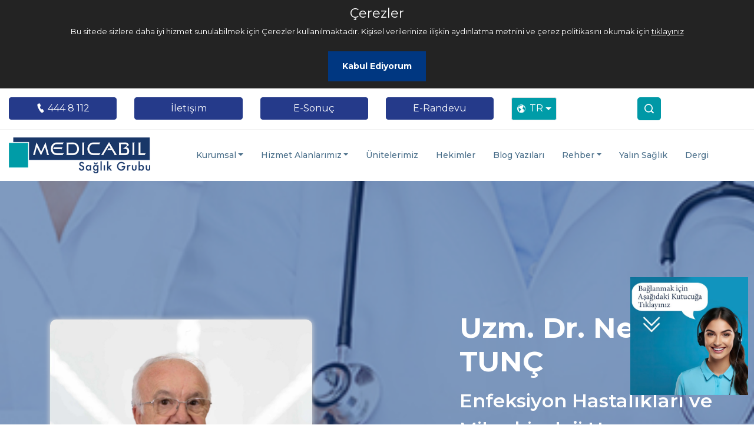

--- FILE ---
content_type: text/html; charset=UTF-8
request_url: https://www.medicabil.com/tr/hekim/uzm-dr-necmi-tunc-tr
body_size: 7891
content:
<!DOCTYPE html>
<html lang="tr">
<head>
    <meta charset="UTF-8"/>
    <meta name="viewport" content="width=device-width, initial-scale=1.0"/>
    <!-- Scripts -->
    <script src="//ajax.googleapis.com/ajax/libs/jquery/1.11.0/jquery.min.js"></script>
    <script src="/js/medicabil.js" defer></script>
    <!-- Styles -->
    <link href="/css/medicabil.css" rel="stylesheet"/>
    <link href="/css/onlinechatbox.css" rel="stylesheet"/>
    <link href="/css/iframe.css" rel="stylesheet"/>
    <link href="/css/cookie.css" rel="stylesheet"/>
    <link href="https://cdnjs.cloudflare.com/ajax/libs/font-awesome/6.7.1/css/all.min.css" rel="stylesheet">

    <script src="/js/iziToast.js"></script>
    <link rel="apple-touch-icon" href="/apple-icon.png"/>
        <title>
        Uzm. Dr. Necmi TUNÇ Bursa Özel Medicabil Hastanesi | 444 8 112    </title>
    <meta name="description" content="Enfeksiyon Hastalıkları ve Mikrobiyoloji Uzmanı Dr. Necmi TUNÇ, Bursa Özel Medicabil Yıldırım Hastanesi’nde hasta kabul etmektedir. Muayene randevusu bu sayfadan alınabilmektedir."/>
    <link rel="icon" type="image/png" href="/images/favicon.png"/>
    <link href="/css/flag-icon.min.css" rel="stylesheet" type="text/css"/>
    <link href="/css/iziToast.min.css" rel="stylesheet" type="text/css"/>
    <script src="https://cdn.jsdelivr.net/npm/popper.js@1.16.1/dist/umd/popper.min.js"
            integrity="sha384-9/reFTGAW83EW2RDu2S0VKaIzap3H66lZH81PoYlFhbGU+6BZp6G7niu735Sk7lN"
            crossorigin="anonymous"></script>

    <meta name="csrf-token" content="aA4WK2B1lTQzh9LZ97OUOEQC6KBhAHdvtMpIcEOD"/>
            <script async
            src="https://www.googletagmanager.com/gtag/js?id=UA-97870502-1"></script>
    <script>
        window.dataLayer = window.dataLayer || [];

        function gtag() {
            dataLayer.push(arguments);
        }

        gtag('js', new Date());
        gtag('config', "UA-97870502-1");
    </script>
            <script>(function (w, d, s, l, i) {
            w[l] = w[l] || [];
            w[l].push({
                'gtm.start':
                    new Date().getTime(), event: 'gtm.js'
            });
            var f = d.getElementsByTagName(s)[0],
                j = d.createElement(s), dl = l != 'dataLayer' ? '&l=' + l : '';
            j.async = true;
            j.src =
                'https://www.googletagmanager.com/gtm.js?id=' + i + dl;
            f.parentNode.insertBefore(j, f);
        })(window, document, 'script', 'dataLayer', "GTM-TG48TZD");
    </script>
    <!-- End Google Tag Manager -->
            <style>
        .doctor-details-biography ul li {
            display: list-item !important;
            list-style-type: circle !important;
            margin-left: 15px;
        }
    </style>
    <script type="application/ld+json">
        {
          "@context": "https://schema.org",
          "@type": "Physician",
          "@id": "Physician",
          "name": "Uzm. Dr. Necmi TUNÇ",
          "address": "Mudanya Yolu Fethiye Mh. Küre Sk.No 1 Nilüfer Bursa",
          "areaServed": [
            "Bursa",
            "Nilüfer",
            "Yıldırım"
          ],
          "description": "Enfeksiyon Hastalıkları ve Mikrobiyoloji Uzmanı Dr. Necmi TUNÇ, Bursa Özel Medicabil Yıldırım Hastanesi’nde hasta kabul etmektedir. Muayene randevusu bu sayfadan alınabilmektedir.",
          "image": "https://www.medicabil.com/assets/images/uzm-dr-necmi-tuncjpeg_1737981623.jpg",
          "keywords": [
        
            "Uzm. Dr. Necmi TUNÇ", "Enfeksiyon Hastalıkları ve Mikrobiyoloji Uzmanı"

                ],
        "maps": "https://www.google.com/maps?ll=40.233493,28.978983&z=16&t=m&hl=tr-TR&gl=TR&mapclient=embed&cid=13913045520976052177"
      }
    </script>

    <link rel="alternate" type="application/rss+xml" href="https://www.medicabil.com/tr/rss.xml" title="My News Feed">
</head>
<body>
<div id="app">
    <div id="cookie-section"></div>
    <div class="d-md-none position-relative w-100" style="height: 191px;">
    <div class="position-absolute top-0 end-0" style="right: -1px;">
        <div class="dropdown">
            <button class="btn text-white border btn-sm dropdown-toggle d-flex align-items-center justify-content-center fw-bold"
                    style="background-color: #0098a6; border-top-left-radius: 20px; border-bottom-left-radius: 20px; padding: 0.25rem 0.5rem; font-size: 0.9rem;"
                    id="languageDropdown" data-bs-toggle="dropdown" aria-expanded="false">
                <i class="icofont-world me-1"></i> TR
            </button>
            <ul class="dropdown-menu dropdown-menu-end" aria-labelledby="languageDropdown"
                style="min-width: 4rem; text-align: center;">
                                                                                            <li>
                        <a class="language_style d-block" title="EN" href="/en">
                            <span class="flag-icon flag-icon-en"></span>
                        </a>
                    </li>
                                                                            <li>
                        <a class="language_style d-block" title="RU" href="/ru">
                            <span class="flag-icon flag-icon-ru"></span>
                        </a>
                    </li>
                                                                            <li>
                        <a class="language_style d-block" title="AR" href="/ar">
                            <span class="flag-icon flag-icon-ar"></span>
                        </a>
                    </li>
                                                                            <li>
                        <a class="language_style d-block" title="AL" href="/al">
                            <span class="flag-icon flag-icon-al"></span>
                        </a>
                    </li>
                                                </ul>
        </div>
    </div>
    <!-- Centered Logo -->
    <div class="d-flex justify-content-center align-items-center" style="height: 40%;">
        <img src="/assets/images/sagglik-grubu-logoo_1729855921.png"
             alt="Medicabil logo" class="img-fluid"
             style="max-height: 60px;">

    </div>
    <!-- Thinner Buttons Below Logo with Spacing -->
    <div class="d-flex justify-content-center gap-2 mb-4 mt-3">
        <a href="https://online.medicabil.com/yeni-randevu" class="btn btn-sm px-3 text-white fw-bold"
           style="background-color: #062f6d; width:48%;margin-right: 6px;  border-radius: 10px; font-size: large; padding: 0;">E-Randevu</a>
        <a href="https://online.medicabil.com/tetkiklerim" class="btn btn-sm px-3 text-white fw-bold"
           style="background-color: #062f6d; width: 48%; border-radius: 10px; font-size: large; padding: 0;">E-Sonuç</a>
    </div>
   <div class="d-flex">

       <!-- Centered Text Below Buttons -->
       <div class="text-center mt-2" style="margin:auto;padding: 5px;background-color: #062f6d;width:50%;color:white;border-radius:5px">
           <i class="icofont-phone" style="text-align:left;margin-right: 10px; font-size: 1.2em;"></i>
           <a style="font-size: 1.1em;color: white; text-decoration: none;" href="tel:4448112">
               444 8 112
           </a>
       </div>
       <div class="nav-srh-mobile end-0">
           <div class="search-toggle">
               <button style="background-color:rgb(0, 152, 166);color: white;" class="search-icon icon-search"><i
                           class="icofont-search-1"></i>
               </button>
               <button class="search-icon icon-close"><i class="icofont-close"></i>
               </button>
           </div>
           <div class="search-area">
               <form action="/tr/search/"
                     method="GET" role="search">
                   <input type="text" class="src-input" id="search-terms" name="q"
                          placeholder="Ara ..."/>
                   <button type="submit" class="search-icon"><i
                               class="icofont-search-1"></i></button>
               </form>
           </div>
       </div>
   </div>

</div>    <div class="header-top">
        <div class="container" style="max-width: 1300px;">
            <div class="row justify-content-center">
                <div class="col-sm-12 col-lg-12 d-none d-sm-block">
                    <div class="header-top-item">
                        <div class="header-top-left">
                            <div class="row row-cols-2 row-cols-md-3 row-cols-lg-6 g-3 justify-content-center">
                                <div class="col text-center">
                                    <a style="border-color: rgb(37, 58, 138);font-size: 16px"
                                       class="btn btn-primary header_top_btn_blue w-100"
                                       href="tel:4448112">
                                        <i class="icofont-ui-call"></i>
                                        444 8 112
                                    </a>
                                </div>
                                <div class="col text-center">
                                    <a href="/tr/iletisim"
                                       target="_blank" style="border-color: rgb(37, 58, 138)"
                                       class="btn btn-outline-primary header_top_btn_blue w-100">
                                        İletişim
                                    </a>
                                </div>
                                <div class="col text-center">
                                    <a href="https://online.medicabil.com/tetkiklerim"
                                       target="_blank" style="border-color: rgb(37, 58, 138);
                                       "
                                       class="btn btn-outline-primary header_top_btn_blue w-100">
                                        E-Sonuç
                                    </a>
                                </div>
                                <div class="col text-center">
                                    <a href="https://online.medicabil.com/yeni-randevu"
                                       target="_blank" style="border-color: rgb(37, 58, 138);
                                         "

                                       
                                       class="btn btn-outline-primary header_top_btn_blue w-100">
                                        E-Randevu
                                    </a>
                                </div>
                                <div class="col text-center">
                                    <div class="d-none d-lg-block">
    <div class="position-absolute top-0 end-0" style="top: 0">
        <div class="dropdown">
            <button class="btn text-white border btn-sm dropdown-toggle d-flex align-items-center justify-content-center fw-bold"
                    style="background-color: #009ca8; padding: 0.4rem 0.5rem; font-size: 1rem;"
                    id="languageDropdown" data-bs-toggle="dropdown" aria-expanded="false">
                <i class="icofont-world me-1" style="font-size: 16px;margin-right: 6px"></i> TR

            </button>
            <ul class="dropdown-menu dropdown-menu-end" aria-labelledby="languageDropdown"
                style="min-width: 4rem; z-index: 9999; text-align: center;">
                                                                                                <li>
                            <a class="language_style d-block" title="EN"   href="/en">
                                <span class="flag-icon flag-icon-en"></span>
                            </a>
                        </li>
                                                                                <li>
                            <a class="language_style d-block" title="RU"   href="/ru">
                                <span class="flag-icon flag-icon-ru"></span>
                            </a>
                        </li>
                                                                                <li>
                            <a class="language_style d-block" title="AR"   href="/ar">
                                <span class="flag-icon flag-icon-ar"></span>
                            </a>
                        </li>
                                                                                <li>
                            <a class="language_style d-block" title="AL"   href="/al">
                                <span class="flag-icon flag-icon-al"></span>
                            </a>
                        </li>
                                                </ul>
        </div>
    </div>
</div>                                </div>
                                <div class="col ">
                                    <div class="nav-srh" style="margin-top: 0 !important;color: white">
                                        <div class="search-toggle ">
                                            <button style="margin-top: auto;width: 40px;height: 39px; line-height: 35px;
  border-radius: 5px;" class="search-icon icon-search"><i
                                                        class="icofont-search-1"></i>
                                            </button>
                                            <button style="margin-top: 0 !important;" class="search-icon icon-close"><i
                                                        class="icofont-close"></i></button>
                                        </div>
                                        <div class="search-area">
                                            <form action="/tr/search/"
                                                  method="GET" role="search">
                                                <input type="text" class="src-input" id="search-terms" name="q"
                                                       placeholder="Ara ..."/>
                                                <button style="color: white !important;" type="submit"
                                                        class="search-icon">
                                                    <i style="color: white !important;" class="icofont-search-1"></i>
                                                </button>
                                            </form>
                                        </div>
                                    </div>
                                </div>
                            </div>
                        </div>
                    </div>
                </div>
            </div>
        </div>
    </div>
    <div class="navbar-area sticky-top">

        <div class="mobile-nav">
            <a class="logo " href="https://www.medicabil.com/tr"
               title="Bursa Özel Medicabil Hastanesi | 444 8 112">

            </a>
        </div>
        <div class="main-nav">
            <div class="container" style="max-width: 1300px;">
                <nav class="navbar navbar-expand-md navbar-light">
                    <a class="navbar-brand" href="https://www.medicabil.com/tr">
                        <img src="/assets/images/sagglik-grubu-logoo_1729855921.png"
                             alt="Bursa Özel Medicabil Hastanesi | 444 8 112"/>
                    </a>
                    <div class="collapse navbar-collapse mean-menu" id="navbarSupportedContent">
                        <ul class="navbar-nav">
                            <li class="nav-item"><a href="#" class="nav-link dropdown-toggle">Kurumsal</a><ul class="dropdown-menu"><li class="nav-item"><a href="/tr/sayfa/medicabil-hakkinda-tr" class="nav-link">Medicabil Hakkında</a></li><li class="nav-item"><a href="/sayfa/degerlerimiz-tr" class="nav-link">Değerlerimiz</a></li><li class="nav-item"><a href="/sayfa/yonetim-kadromuz-tr" class="nav-link">Yönetim Kadromuz</a></li><li class="nav-item"><a href="/sayfa/misyon-vizyon-kalite-politikamiz-tr" class="nav-link">Misyon & Vizyon & Kalite</a></li><li class="nav-item"><a href="/sayfa/sosyal-sorumluluk-tr" class="nav-link">Sosyal Sorumluluk</a></li><li class="nav-item"><a href="/tr/sayfa/kalite-verilerimiz-tr" class="nav-link">Kalite Verilerimiz</a></li><li class="nav-item"><a href="/sayfa/kvkk" class="nav-link">KVKK</a></li><li class="nav-item"><a href="/sayfa/taahutname-tr" class="nav-link">Taahhütname</a></li><li class="nav-item"><a href="/tr/sayfa/anlasmali-kurumlar" class="nav-link">Anlaşmalı Kurumlarımız</a></li><li class="nav-item"><a href="/tr/sayfa/ozel-saglik-sigortalari-tr" class="nav-link">Özel Sağlık Sigortaları</a></li><li class="nav-item"><a href="/sayfa/insan-kaynaklari-tr" class="nav-link">İnsan Kaynakları</a></li><li class="nav-item"><a href="/tr/sayfa/tez-basvurulari-tr" class="nav-link">Tez Başvurusu</a></li><li class="nav-item"><a href="/tr/sayfa/hasta-ve-yakinlarinin-haklari-tr" class="nav-link">Hasta Hakları</a></li><li class="nav-item"><a href="/tr/sayfa/ziyaret-saatleri-ve-kurallari-tr" class="nav-link">Ziyaret Saatleri</a></li></ul></li><li class="nav-item"><a href="/hizmetler" class="nav-link dropdown-toggle">Hizmet Alanlarımız</a><ul class="dropdown-menu"><li class="nav-item"><a href="https://www.medicabil.com/tr/hizmetler" class="nav-link">Tüm Hizmet Alanları</a></li><li class="nav-item"><a href="https://www.medicabil.com/tr/hizmet-alani/acil-servis-tr" class="nav-link">Acil Servis</a></li><li class="nav-item"><a href="https://www.medicabil.com/tr/hizmet-alani/agiz-ve-dis-sagligi-tr" class="nav-link">Ağız ve Diş Sağlığı</a></li><li class="nav-item"><a href="https://www.medicabil.com/tr/hizmet-alani/anesteziyoloji-ve-reanimasyon-tr" class="nav-link">Anesteziyoloji ve Reanimasyon</a></li><li class="nav-item"><a href="https://www.medicabil.com/tr/hizmet-alani/beslenme-ve-diyetetik-tr" class="nav-link">Beslenme ve Diyetetik</a></li><li class="nav-item"><a href="/tr/hizmet-alani/beyin-ve-sinir-cerrahisi" class="nav-link">Beyin ve Sinir Cerrahisi</a></li><li class="nav-item"><a href="https://www.medicabil.com/tr/hizmet-alani/cocuk-cerrahisi" class="nav-link">Çocuk Cerrahisi</a></li><li class="nav-item"><a href="https://www.medicabil.com/tr/hizmet-alani/cocuk-sagligi-ve-hastaliklari-tr" class="nav-link">Çocuk Sağlığı ve Hastalıkları</a></li><li class="nav-item"><a href="/tr/hizmet-alani/dahiliye-ic-hastaliklari-tr" class="nav-link">Dahiliye</a></li><li class="nav-item"><a href="https://www.medicabil.com/tr/hizmet-alani/dermatoloji-cildiye-tr" class="nav-link">Dermatoloji (Cildiye)</a></li><li class="nav-item"><a href="https://www.medicabil.com/tr/hizmet-alani/enfeksiyon-hastaliklari-tr" class="nav-link">Enfeksiyon Hastalıkları</a></li><li class="nav-item"><a href="https://www.medicabil.com/tr/hizmet-alani/fizik-tedavi-ve-rehabilitasyon-tr" class="nav-link">Fizik Tedavi</a></li><li class="nav-item"><a href="/tr/hizmet-alani/genel-cerrahi-tr" class="nav-link">Genel Cerrahi</a></li><li class="nav-item"><a href="https://www.medicabil.com/tr/hizmet-alani/gogus-hastaliklari-tr" class="nav-link">Göğüs Hastalıkları</a></li><li class="nav-item"><a href="https://www.medicabil.com/tr/hizmet-alani/goz-hastaliklari-tr" class="nav-link">Göz Hastalıkları</a></li><li class="nav-item"><a href="https://www.medicabil.com/tr/hizmet-alani/kalp-ve-damar-cerrahisi" class="nav-link">Kalp ve Damar Cerrahisi</a></li><li class="nav-item"><a href="https://www.medicabil.com/tr/hizmet-alani/kadin-hastaliklari-ve-dogum-tr" class="nav-link">Kadın Hastalıkları ve Doğum</a></li><li class="nav-item"><a href="https://www.medicabil.com/tr/hizmet-alani/kardiyoloji-tr" class="nav-link">Kardiyoloji</a></li><li class="nav-item"><a href="https://www.medicabil.com/tr/hizmet-alani/klinik-psikoloji-tr" class="nav-link">Klinik Psikoloji</a></li><li class="nav-item"><a href="/tr/hizmet-alani/kulak-burun-bogaz-hastaliklari-tr" class="nav-link">Kulak Burun Boğaz Hastalıkları</a></li><li class="nav-item"><a href="/tr/hizmet-alani/noroloji-beyin-ve-sinir-hastaliklari-tr" class="nav-link">Nöroloji (Beyin ve Sinir Hastalıkları)</a></li><li class="nav-item"><a href="/tr/hizmet-alani/ortopedi-ve-travmatoloji-tr" class="nav-link">Ortopedi ve Travmatoloji</a></li><li class="nav-item"><a href="https://www.medicabil.com/tr/hizmet-alani/psikiyatri-tr" class="nav-link">Psikiyatri</a></li><li class="nav-item"><a href="https://www.medicabil.com/tr/hizmet-alani/radyoloji-tr" class="nav-link">Radyoloji</a></li><li class="nav-item"><a href="/tr/hizmet-alani/sac-ekimi-merkezi-tr" class="nav-link">Saç Ekimi Merkezi</a></li><li class="nav-item"><a href="/tr/hizmet-alani/uroloji-tr" class="nav-link">Üroloji</a></li></ul></li><li class="nav-item"><a href="/uniteler" class="nav-link">Ünitelerimiz</a></li><li class="nav-item"><a href="/hekimler" class="nav-link">Hekimler</a></li><li class="nav-item"><a href="/tr/blog-yazilari" class="nav-link">Blog Yazıları</a></li><li class="nav-item"><a href="#" class="nav-link dropdown-toggle">Rehber</a><ul class="dropdown-menu"><li class="nav-item"><a href="/tr/haberler" class="nav-link">Haberler</a></li><li class="nav-item"><a href="/tr/vloglar" class="nav-link">Vlog</a></li><li class="nav-item"><a href="/tr/sayfa/medicabil-hastanesi-labaratuvar-test-rehberi" class="nav-link">Labaratuvar Test Rehberi</a></li><li class="nav-item"><a href="/tr/sayfa/tahlil-sonucumu-nasil-ogrenebilirim" class="nav-link">Tahlil Sonucumu Nasıl Öğrenebilirim?</a></li></ul></li><li class="nav-item"><a href="https://www.yalinsaglikenstitusu.com/" class="nav-link">Yalın Sağlık</a></li><li class="nav-item"><a href="/tr/dergi" class="nav-link">Dergi</a></li>
                        </ul>

                    </div>
                </nav>
            </div>
        </div>
    </div>
    <section>
        <main>
                <section class="doctors-area ">
        <div class="page-title-area page-title-three"
             style="background-image: url('/assets/images/background/doctor.jpg')">
            <div class="d-table">
                <div class="d-table-cell">
                    <div class="page-title-item-two">
                        <h1>Uzm. Dr. Necmi TUNÇ</h1>
                        <div> Enfeksiyon Hastalıkları ve Mikrobiyoloji Uzmanı</div>
                        
                    </div>
                </div>
            </div>
        </div>
        <div class="container">
            <div class="row">
                <div class="col-lg-5">
                    <div class="doctor-details-item doctor-details-left">
                                                    <img src="/assets/images/uzm-dr-necmi-tuncjpeg_1737981623.jpg"
                                 alt="Uzm. Dr. Necmi TUNÇ"/>
                                                <div>
                            <a href="https://online.medicabil.com/yeni-randevu/1044"
                               class="btn doktor-randevu-btn" target="_blank">Randevu Al</a>
                        </div>
                    </div>
                </div>
                <div class="col-lg-6">
                    <div class="doctor-details-item">
                        <div class="doctor-details-right">
                            <div class="doctor-details-biography">
                                                                    <p><strong>Enfeksiyon Hastalıkları ve Mikrobiyoloji Uzmanı Uzm. Dr. Necmi TUN&Ccedil;, Medicabil Sağlık Grubu Nil&uuml;fer Hastanesi'nde hasta kabul etmektedir. Muayene randevusu bu sayfadan alınabilmektedir.</strong></p>
<h2 style="margin-top: 1em; margin-bottom: 1em;"><strong>Eğitimi</strong></h2>
<ul>
<li>İstanbul &Ccedil;apa Tıp Fak&uuml;ltesi - 1980</li>
<li>Uludağ &Uuml;niversitesi Tıp Fak&uuml;ltesi - 1989</li>
</ul>
<h2 style="margin-top: 1em; margin-bottom: 1em;"><strong>Yabancı Dil&nbsp;</strong></h2>
<ul>
<li>İngilizce&nbsp;</li>
</ul>
<h2 style="margin-top: 1em; margin-bottom: 1em;"><strong>Seminerler ve Sertifikalar</strong></h2>
<ul>
<li>İş yeri hekimliği sertifikası - 1990</li>
<li>İş yeri hekimliği tamamlama kursu - 1996</li>
<li>İş yeri hekimliği tamamlama kursu - 1998</li>
<li>2. Ulusal kan merkezi ve transf&uuml;zyon kursu - 1998</li>
<li>Hastane enfeksiyonları enfeksiyon kontrol hekimliği sertifikasyon programı&nbsp;- 2012</li>
</ul>
                                                            </div>
                        </div>
                    </div>
                </div>
            </div>
        </div>
    </section>
    <br/>
    <div class="container">
                    <div class="row">
                                                        <div class="col-sm-6 col-lg-4 wow fadeInUp" data-wow-delay=".3s"
     style="visibility: visible; animation-delay: 0.3s; animation-name: fadeInUp;">
    <div class="blog-item">
        <div class="blog-top">

            <a href="/tr/yazi/covid-19-varyantlari-pirola-ve-eris-belirtileri-nelerdir">
                                    <img src="/assets/images/whatsapp-gorsel-2023-09-02-saat-102137-min-min_1693651986.jpg" alt="Covid-19 Varyantları Pirola ve Eris Belirtileri Nelerdir?">
                            </a>
        </div>
        <div class="blog-bottom">
            <div>
                <a href="/tr/yazi/covid-19-varyantlari-pirola-ve-eris-belirtileri-nelerdir">  Covid-19 Varyantları Pirola ve Eris Belirtileri Nelerdir?  </a>
            </div>
            <ul>
                <li>
                    <a href="/tr/yazi/covid-19-varyantlari-pirola-ve-eris-belirtileri-nelerdir">
                        Devamını Okuyun
                        <i class="icofont-long-arrow-right"></i>
                    </a>
                </li>
                <li>
                    <i class="icofont-calendar"></i>
                    02 Eylül 2023</li>
            </ul>
        </div>
    </div>
</div>

                                                        <div class="col-sm-6 col-lg-4 wow fadeInUp" data-wow-delay=".3s"
     style="visibility: visible; animation-delay: 0.3s; animation-name: fadeInUp;">
    <div class="blog-item">
        <div class="blog-top">

            <a href="/tr/yazi/el-hijyeni-politikamiz">
                                    <img src="/assets/images/el-hijyenijpeg_1725972080.jpg" alt="El Hijyeni Politikamız">
                            </a>
        </div>
        <div class="blog-bottom">
            <div>
                <a href="/tr/yazi/el-hijyeni-politikamiz">  El Hijyeni Politikamız  </a>
            </div>
            <ul>
                <li>
                    <a href="/tr/yazi/el-hijyeni-politikamiz">
                        Devamını Okuyun
                        <i class="icofont-long-arrow-right"></i>
                    </a>
                </li>
                <li>
                    <i class="icofont-calendar"></i>
                    10 Eylül 2024</li>
            </ul>
        </div>
    </div>
</div>

                            </div>
            </div>
    <div class="container">
                    <div class="row">
                                                        <div class="col-sm-6 col-lg-4 wow fadeInUp" data-wow-delay=".3s"
     style="visibility: visible; animation-delay: 0.3s; animation-name: fadeInUp;">
    <div class="blog-item">
        <div class="blog-top">

            <a href="/tr/vlog/covid-19-varyantlari-ve-asilari-tr">
                                    <img src="/assets/images/vlog_tr.png" alt="Covid-19 Varyantları ve Aşıları">
                            </a>
        </div>
        <div class="blog-bottom">
            <div>
                <a href="/tr/vlog/covid-19-varyantlari-ve-asilari-tr">  Covid-19 Varyantları ve Aşıları  </a>
            </div>
            <ul>
                <li>
                    <a href="/tr/vlog/covid-19-varyantlari-ve-asilari-tr">
                        Videoyu İzle
                        <i class="icofont-long-arrow-right"></i>
                    </a>
                </li>
                <li>
                    <i class="icofont-calendar"></i>
                    27 Ocak 2014</li>
            </ul>
        </div>
    </div>
</div>

                                                        <div class="col-sm-6 col-lg-4 wow fadeInUp" data-wow-delay=".3s"
     style="visibility: visible; animation-delay: 0.3s; animation-name: fadeInUp;">
    <div class="blog-item">
        <div class="blog-top">

            <a href="/tr/vlog/streptokok-a-nedir">
                                    <img src="/assets/images/vlog_tr.png" alt="Streptokok A Nedir?">
                            </a>
        </div>
        <div class="blog-bottom">
            <div>
                <a href="/tr/vlog/streptokok-a-nedir">  Streptokok A Nedir?  </a>
            </div>
            <ul>
                <li>
                    <a href="/tr/vlog/streptokok-a-nedir">
                        Videoyu İzle
                        <i class="icofont-long-arrow-right"></i>
                    </a>
                </li>
                <li>
                    <i class="icofont-calendar"></i>
                    05 Mart 2024</li>
            </ul>
        </div>
    </div>
</div>

                            </div>
            </div>
        </main>
    </section>
        <footer class="footer-two pb-70">
        <div class="container">
            <div class="row">
                <div class="col-sm-6 col-lg-4">
                    <div class="footer-item">
                        <div class="footer-contact">
                            <div class="make_it_title">Hasta ve Ziyaretçiler</div>
                            <ul>
                                                                    <li>
                                        <a href="https://hastane.medisoftweb.com/saglik/medicabil-hastanesi">Online İşlemler</a>
                                    </li>
                                                                    <li>
                                        <a href="/sayfa/medicabil-hakkinda-tr">Medicabil Hakkında</a>
                                    </li>
                                                                    <li>
                                        <a href="/tr/sayfa/misyon-vizyon-kalite-politikamiz-tr">Misyon &amp; Vizyon &amp; Kalite Politikamız</a>
                                    </li>
                                                                    <li>
                                        <a href="/tr/sayfa/degerlerimiz-tr">Değerlerimiz</a>
                                    </li>
                                                                    <li>
                                        <a href="/tr/sayfa/yonetim-kadromuz-tr">Yönetim Kadromuz</a>
                                    </li>
                                                                    <li>
                                        <a href="/tr/sayfa/kariyer ">İş Başvurusu</a>
                                    </li>
                                                                    <li>
                                        <a href="/tr/sayfa/sosyal-sorumluluk-tr">Sosyal Sorumluluk</a>
                                    </li>
                                                                    <li>
                                        <a href="/tr/sayfa/kalite-verilerimiz-tr">Kalite Verilerimiz</a>
                                    </li>
                                                                    <li>
                                        <a href="/tr/sayfa/kvkk">Kişisel Verilerin Korunma Kanunu</a>
                                    </li>
                                                                    <li>
                                        <a href="/tr/sayfa/taahutname-tr">Taahhütname</a>
                                    </li>
                                                                    <li>
                                        <a href="/tr/sayfa/anlasmali-kurumlar">Anlaşmalı Kurumlarımız</a>
                                    </li>
                                                                    <li>
                                        <a href="/tr/sayfa/ozel-saglik-sigortalari-tr">Özel Sağlık Sigortaları</a>
                                    </li>
                                                                    <li>
                                        <a href="/tr/sayfa/hasta-ve-yakinlarinin-haklari-tr">Hasta Hakları</a>
                                    </li>
                                                                    <li>
                                        <a href="/tr/sayfa/ziyaret-saatleri-ve-kurallari-tr">Ziyaret Saatleri</a>
                                    </li>
                                                            </ul>
                        </div>
                    </div>
                </div>
                <div class="col-sm-6 col-lg-4">
                    <div class="footer-item">
                        <div class="footer-quick">
                            <div>Kuruluşlarımız</div>
                            <ul>

                                                                    <li>
                                        <a href="/tr/hastane/ozel-medicabil-hastanesi">Nilüfer Hastanesi</a>
                                    </li>
                                                                    <li>
                                        <a href="/tr/hastane/ozel-medicabil-yildirim-hastanesi">Yıldırım Hastanesi</a>
                                    </li>
                                                                <li>
                                    <a href="/tr/sayfa/medicabil-evde-bakim-merkezi-tr">Medicabil Evde Bakım Merkezi</a>
                                </li>
                                <li>
                                    <a target="_blank"
                                       href="https://www.yalinsaglikenstitusu.com">Yalın Sağlık Enstitüsü</a>
                                </li>
                            </ul>
                        </div>
                    </div>
                </div>
                <div class="col-sm-6 col-lg-4">
                    <div class="footer-item">
                        <div class="footer-contact">
                            <div class="make_it_title">İletişim</div>
                            <ul style="line-height: 50px;">
                                <li>
                                    <i class="icofont-ui-message"></i>
                                    <a href="/cdn-cgi/l/email-protection#0a63646c654a676f6e63696b68636624696567"><span class="__cf_email__" data-cfemail="ed84838b82ad808889848e8c8f8481c38e8280">[email&#160;protected]</span></a>
                                </li>
                                <li>
                                    <i class="icofont-stock-mobile"></i>
                                    <a href="tel:4448112">
                                        : 444 8 112</a>
                                </li>
                                                                                                    <li>
                                        <i class="icofont-location-pin"></i>
                                        <a target="_blank"
                                           href="https://www.google.com/maps/place/%C3%96zel+Medicabil+Hastanesi/@40.2334821,28.9789917,15z/data=!4m6!3m5!1s0x14ca14417ec723a5:0xc115112fd59dffd1!8m2!3d40.2334821!4d28.9789917!16s%2Fg%2F1w9p5dlf?entry=ttu">Nilüfer / Bursa</a>
                                    </li>
                                                                    <li>
                                        <i class="icofont-location-pin"></i>
                                        <a target="_blank"
                                           href="https://g.page/Medicabil_Yildirim?share">Yıldırım / Bursa</a>
                                    </li>
                                

                                <a href="https://apps.apple.com/tr/app/medicabil/id1383657293" alt="Medicabil iphone"
                                   target="_blank">
                                    <img src="/images/home/app-store.png"></a>
                                <a href="https://play.google.com/store/apps/details?id=com.kuarkdijital.medicabil&amp;hl=es_NI"
                                   target="_blank"><img src="/images/home/google-play.png" alt="medicabil android"
                                                        style="width:151px;"></a>
                            </ul>
                        </div>
                    </div>
                </div>
            </div>
        </div>
    </footer>
    

    <div class="copyright-area">
        <div class="container">
            <div class="copyright-item">
                <p class="text-left"> Copyright ©2025
                    Özel Medicabil Hastanesi &nbsp; | &nbsp;
                                        <a href="https://www.facebook.com/Medicabil">
                        <i class="icofont-facebook"></i>
                    </a> &nbsp;
                    <a href="https://twitter.com/Medicabil">
                        <i class="fa-brands fa-x-twitter"></i>
                    </a> &nbsp;
                    <a href="https://www.instagram.com/medicabil/">
                        <i class="icofont-instagram"></i>
                    </a> &nbsp;
                    <a href="https://www.youtube.com/user/medicabilhastanesi">
                        <i class="icofont-youtube"></i>
                    </a> &nbsp;
                    
                </p></div>
        </div>
    </div>
    <!-- End Copyright -->
</div>

<script data-cfasync="false" src="/cdn-cgi/scripts/5c5dd728/cloudflare-static/email-decode.min.js"></script><script src="https://cdn.jsdelivr.net/npm/@popperjs/core@2.11.8/dist/umd/popper.min.js"></script>
<script src="https://cdn.jsdelivr.net/npm/bootstrap@5.3.0/dist/js/bootstrap.min.js"></script>
<script>
    function getCookie(name) {
        var nameEQ = name + "=";
        var ca = document.cookie.split(';');
        for (var i = 0; i < ca.length; i++) {
            var c = ca[i];
            while (c.charAt(0) == ' ') c = c.substring(1, c.length);
            if (c.indexOf(nameEQ) == 0) return c.substring(nameEQ.length, c.length);
        }
        return null;
    }

    function eraseCookie(name) {
        document.cookie = name + '=; Max-Age=-99999999;';
    }

    function cookieConsent() {
        if (!getCookie('purecookieDismiss')) {
            $('#cookie-section').css('min-height', '150px').append('<div class="cookieConsentContainer" id="cookieConsentContainer"><div class="cookieTitle"><a>Çerezler</a></div><div class="cookieDesc"><p><div class="cookieDesc"><p>Bu sitede sizlere daha iyi hizmet sunulabilmek için Çerezler kullanılmaktadır. Kişisel verilerinize ilişkin aydınlatma metnini ve çerez politikasını okumak için  <a href="/icerik-40-" target="_blank">tıklayınız</a></p></div></p></div><div class="cookieButton"><a onClick="purecookieDismiss();">Kabul Ediyorum</a></div></div>');
            $("#cookieConsentContainer").fadeIn()
        }
    }

    function onlineChatBoxShow() {
        $('body').append(' <div class="onlineChatBoxShowContainer" id="onlineChatBoxShowContainer" onClick="onlineChatBoxShowDismiss();"><img src="https://www.medicabil.com/images/yardim-canli.jpg"></a></div>');
        $("#onlineChatBoxShowContainer").fadeIn()
    }

    function onlineChatBoxShowDismiss() {
        $("#onlineChatBoxShowContainer").fadeOut()
    }

    setTimeout(function () {
        $("#onlineChatBoxShowContainer").fadeOut().empty();
    }, 60000);

    function setCookie(name, value, days) {
        var expires = "";
        if (days) {
            var date = new Date();
            date.setTime(date.getTime() + (days * 24 * 60 * 60 * 1000));
            expires = "; expires=" + date.toUTCString();
        }
        document.cookie = name + "=" + (value || "") + expires + "; path=/";
    }

    function purecookieDismiss() {
        setCookie('purecookieDismiss', '1', 7);
        $("#cookieConsentContainer").fadeOut()
        $('#cookie-section').css('min-height', '0px')
    }

    $(document).ready(function () {
        onlineChatBoxShow();
    });

    window.onload = function () {
        cookieConsent();
        onlineChatBoxShow();
    };
</script>
<script>
    function closeCookie() {
        $(".cookieConsentContainer").fadeOut()
        $('#cookie-section').css('min-height', '0px')
    }

    function closeOnlineChatBoxShow() {
        $(".onlineChatBoxShowContainer").fadeOut()
    }
</script>
<script defer src="https://static.cloudflareinsights.com/beacon.min.js/vcd15cbe7772f49c399c6a5babf22c1241717689176015" integrity="sha512-ZpsOmlRQV6y907TI0dKBHq9Md29nnaEIPlkf84rnaERnq6zvWvPUqr2ft8M1aS28oN72PdrCzSjY4U6VaAw1EQ==" data-cf-beacon='{"version":"2024.11.0","token":"a8542210e4e844bfa131faea4f96b6dd","r":1,"server_timing":{"name":{"cfCacheStatus":true,"cfEdge":true,"cfExtPri":true,"cfL4":true,"cfOrigin":true,"cfSpeedBrain":true},"location_startswith":null}}' crossorigin="anonymous"></script>
</body>
</html>


--- FILE ---
content_type: text/css
request_url: https://www.medicabil.com/css/onlinechatbox.css
body_size: -298
content:
.onlineChatBoxShowContainer {
    z-index: 999999;
    width: 200px;
    min-height: 60px;
    box-sizing: border-box;
    padding-top: 60px;
    overflow: hidden;
    position: fixed;
    bottom: 50px;
    right: 10px;
    display: none;
}

@media (max-width: 601px) {
    .onlineChatBoxShowContainer {
        width: 140px;
    }
  }

--- FILE ---
content_type: text/css
request_url: https://www.medicabil.com/css/iframe.css
body_size: -190
content:
.responsive-iframe {
    position: relative;
    padding-bottom: 72%;
    height: 0;
    overflow: hidden;
}

.responsive-iframe iframe {
    position: absolute;
    top: 0;
    left: 0;
    width: 100%;
    height: 100%;
}

@media (max-width: 767px) {
    .responsive-iframe {
        padding-bottom: 152%;
    }
}

@media (min-width: 768px) and (max-width: 991px) {
    .responsive-iframe {
        padding-bottom: 117%;
    }
}

@media (min-width: 992px) and (max-width: 1200px) {
    .responsive-iframe {
        padding-bottom: 87%;
    }
}

--- FILE ---
content_type: text/javascript; charset=UTF-8
request_url: https://www.gstatic.com/firebasejs/11.3.1/firebase-analytics-compat.js
body_size: 8366
content:
((e,t)=>{"object"==typeof exports&&"undefined"!=typeof module?t(require("@firebase/app-compat"),require("@firebase/app")):"function"==typeof define&&define.amd?define(["@firebase/app-compat","@firebase/app"],t):t((e="undefined"!=typeof globalThis?globalThis:e||self).firebase,e.firebase.INTERNAL.modularAPIs)})(this,function(wt,yt){try{!(function(){function M(e){return e&&"object"==typeof e&&"default"in e?e:{default:e}}var t,r,e=M(wt);(j=t=t||{})[j.DEBUG=0]="DEBUG",j[j.VERBOSE=1]="VERBOSE",j[j.INFO=2]="INFO",j[j.WARN=3]="WARN",j[j.ERROR=4]="ERROR",j[j.SILENT=5]="SILENT";let B={debug:t.DEBUG,verbose:t.VERBOSE,info:t.INFO,warn:t.WARN,error:t.ERROR,silent:t.SILENT},F=t.INFO,H={[t.DEBUG]:"log",[t.VERBOSE]:"log",[t.INFO]:"info",[t.WARN]:"warn",[t.ERROR]:"error"},x=(e,t,...a)=>{if(!(t<e.logLevel)){var r=(new Date).toISOString(),n=H[t];if(!n)throw new Error(`Attempted to log a message with an invalid logType (value: ${t})`);console[n](`[${r}]  ${e.name}:`,...a)}};function V(){var e="object"==typeof chrome?chrome.runtime:"object"==typeof browser?browser.runtime:void 0;return"object"==typeof e&&void 0!==e.id}function $(){try{return"object"==typeof indexedDB}catch(e){}}function q(){return new Promise((r,n)=>{try{let e=!0,t="validate-browser-context-for-indexeddb-analytics-module",a=self.indexedDB.open(t);a.onsuccess=()=>{a.result.close(),e||self.indexedDB.deleteDatabase(t),r(!0)},a.onupgradeneeded=()=>{e=!1},a.onerror=()=>{var e;n((null==(e=a.error)?void 0:e.message)||"")}}catch(e){n(e)}})}function U(){return!("undefined"==typeof navigator||!navigator.cookieEnabled)}class o extends Error{constructor(e,t,a){super(t),this.code=e,this.customData=a,this.name="FirebaseError",Object.setPrototypeOf(this,o.prototype),Error.captureStackTrace&&Error.captureStackTrace(this,n.prototype.create)}}class n{constructor(e,t,a){this.service=e,this.serviceName=t,this.errors=a}create(e,...t){var r,a=t[0]||{},n=this.service+"/"+e,i=this.errors[e],i=i?(r=a,i.replace(W,(e,t)=>{var a=r[t];return null!=a?String(a):`<${t}?>`})):"Error",i=this.serviceName+`: ${i} (${n}).`;return new o(n,i,a)}}let W=/\{\$([^}]+)}/g,G=1e3,K=2,z=144e5,J=.5;function Y(e,t=G,a=K){var r=t*Math.pow(a,e),n=Math.round(J*r*(Math.random()-.5)*2);return Math.min(z,r+n)}function i(e){return e&&e._delegate?e._delegate:e}class a{constructor(e,t,a){this.name=e,this.instanceFactory=t,this.type=a,this.multipleInstances=!1,this.serviceProps={},this.instantiationMode="LAZY",this.onInstanceCreated=null}setInstantiationMode(e){return this.instantiationMode=e,this}setMultipleInstances(e){return this.multipleInstances=e,this}setServiceProps(e){return this.serviceProps=e,this}setInstanceCreatedCallback(e){return this.onInstanceCreated=e,this}}let X=(t,e)=>e.some(e=>t instanceof e),Z,Q;let ee=new WeakMap,s=new WeakMap,te=new WeakMap,l=new WeakMap,c=new WeakMap;let d={get(e,t,a){if(e instanceof IDBTransaction){if("done"===t)return s.get(e);if("objectStoreNames"===t)return e.objectStoreNames||te.get(e);if("store"===t)return a.objectStoreNames[1]?void 0:a.objectStore(a.objectStoreNames[0])}return u(e[t])},set(e,t,a){return e[t]=a,!0},has(e,t){return e instanceof IDBTransaction&&("done"===t||"store"===t)||t in e}};function ae(r){return r!==IDBDatabase.prototype.transaction||"objectStoreNames"in IDBTransaction.prototype?(Q=Q||[IDBCursor.prototype.advance,IDBCursor.prototype.continue,IDBCursor.prototype.continuePrimaryKey]).includes(r)?function(...e){return r.apply(p(this),e),u(ee.get(this))}:function(...e){return u(r.apply(p(this),e))}:function(e,...t){var a=r.call(p(this),e,...t);return te.set(a,e.sort?e.sort():[e]),u(a)}}function re(e){var i,t;return"function"==typeof e?ae(e):(e instanceof IDBTransaction&&(i=e,s.has(i)||(t=new Promise((e,t)=>{let a=()=>{i.removeEventListener("complete",r),i.removeEventListener("error",n),i.removeEventListener("abort",n)},r=()=>{e(),a()},n=()=>{t(i.error||new DOMException("AbortError","AbortError")),a()};i.addEventListener("complete",r),i.addEventListener("error",n),i.addEventListener("abort",n)}),s.set(i,t))),X(e,Z=Z||[IDBDatabase,IDBObjectStore,IDBIndex,IDBCursor,IDBTransaction])?new Proxy(e,d):e)}function u(e){var i,t;return e instanceof IDBRequest?(i=e,(t=new Promise((e,t)=>{let a=()=>{i.removeEventListener("success",r),i.removeEventListener("error",n)},r=()=>{e(u(i.result)),a()},n=()=>{t(i.error),a()};i.addEventListener("success",r),i.addEventListener("error",n)})).then(e=>{e instanceof IDBCursor&&ee.set(e,i)}).catch(()=>{}),c.set(t,i),t):l.has(e)?l.get(e):((t=re(e))!==e&&(l.set(e,t),c.set(t,e)),t)}let p=e=>c.get(e);let ne=["get","getKey","getAll","getAllKeys","count"],ie=["put","add","delete","clear"],f=new Map;function oe(e,t){if(e instanceof IDBDatabase&&!(t in e)&&"string"==typeof t){if(f.get(t))return f.get(t);let n=t.replace(/FromIndex$/,""),i=t!==n,o=ie.includes(n);var a;return n in(i?IDBIndex:IDBObjectStore).prototype&&(o||ne.includes(n))?(a=async function(e,...t){var a=this.transaction(e,o?"readwrite":"readonly");let r=a.store;return i&&(r=r.index(t.shift())),(await Promise.all([r[n](...t),o&&a.done]))[0]},f.set(t,a),a):void 0}}d={...r=d,get:(e,t,a)=>oe(e,t)||r.get(e,t,a),has:(e,t)=>!!oe(e,t)||r.has(e,t)};var g="@firebase/installations",h="0.6.12";let se=1e4,le="w:"+h,ce="FIS_v2",de="https://firebaseinstallations.googleapis.com/v1",ue=36e5;let m=new n("installations","Installations",{"missing-app-config-values":'Missing App configuration value: "{$valueName}"',"not-registered":"Firebase Installation is not registered.","installation-not-found":"Firebase Installation not found.","request-failed":'{$requestName} request failed with error "{$serverCode} {$serverStatus}: {$serverMessage}"',"app-offline":"Could not process request. Application offline.","delete-pending-registration":"Can't delete installation while there is a pending registration request."});function pe(e){return e instanceof o&&e.code.includes("request-failed")}function fe({projectId:e}){return de+`/projects/${e}/installations`}function ge(e){return{token:e.token,requestStatus:2,expiresIn:Number(e.expiresIn.replace("s","000")),creationTime:Date.now()}}async function he(e,t){var a=(await t.json()).error;return m.create("request-failed",{requestName:e,serverCode:a.code,serverMessage:a.message,serverStatus:a.status})}function me({apiKey:e}){return new Headers({"Content-Type":"application/json",Accept:"application/json","x-goog-api-key":e})}function ve(e,{refreshToken:t}){var a=me(e);return a.append("Authorization",(e=t,ce+" "+e)),a}async function we(e){var t=await e();return 500<=t.status&&t.status<600?e():t}function ye(t){return new Promise(e=>{setTimeout(e,t)})}let Ie=/^[cdef][\w-]{21}$/,v="";function be(){try{var e=new Uint8Array(17),t=((self.crypto||self.msCrypto).getRandomValues(e),e[0]=112+e[0]%16,(e=>btoa(String.fromCharCode(...e)).replace(/\+/g,"-").replace(/\//g,"_"))(e).substr(0,22));return Ie.test(t)?t:v}catch(e){return v}}function w(e){return e.appName+"!"+e.appId}let Ee=new Map;function _e(e,t){var a=w(e),e=(Te(a,t),a),a=(()=>(!y&&"BroadcastChannel"in self&&((y=new BroadcastChannel("[Firebase] FID Change")).onmessage=e=>{Te(e.data.key,e.data.fid)}),y))();a&&a.postMessage({key:e,fid:t}),0===Ee.size&&y&&(y.close(),y=null)}function Te(e,t){var a=Ee.get(e);if(a)for(var r of a)r(t)}let y=null;let Se="firebase-installations-database",Ce=1,I="firebase-installations-store",De=null;function b(){return De=De||((e,t,{blocked:a,upgrade:r,blocking:n,terminated:i})=>{let o=indexedDB.open(e,t);var s=u(o);return r&&o.addEventListener("upgradeneeded",e=>{r(u(o.result),e.oldVersion,e.newVersion,u(o.transaction),e)}),a&&o.addEventListener("blocked",e=>a(e.oldVersion,e.newVersion,e)),s.then(e=>{i&&e.addEventListener("close",()=>i()),n&&e.addEventListener("versionchange",e=>n(e.oldVersion,e.newVersion,e))}).catch(()=>{}),s})(Se,Ce,{upgrade:(e,t)=>{0===t&&e.createObjectStore(I)}})}async function E(e,t){var a=w(e),r=(await b()).transaction(I,"readwrite"),n=r.objectStore(I),i=await n.get(a);return await n.put(t,a),await r.done,i&&i.fid===t.fid||_e(e,t.fid),t}async function Le(e){var t=w(e),a=(await b()).transaction(I,"readwrite");await a.objectStore(I).delete(t),await a.done}async function _(e,t){var a=w(e),r=(await b()).transaction(I,"readwrite"),n=r.objectStore(I),i=await n.get(a),o=t(i);return void 0===o?await n.delete(a):await n.put(o,a),await r.done,!o||i&&i.fid===o.fid||_e(e,o.fid),o}async function T(a){let r;var e=await _(a.appConfig,e=>{var t=Pe(e||{fid:be(),registrationStatus:0}),t=((e,t)=>{var a,r;return 0===t.registrationStatus?navigator.onLine?(a={fid:t.fid,registrationStatus:1,registrationTime:Date.now()},r=(async(t,a)=>{try{var e=await(async({appConfig:e,heartbeatServiceProvider:t},{fid:a})=>{let r=fe(e);var n=me(e),i=((i=t.getImmediate({optional:!0}))&&(i=await i.getHeartbeatsHeader())&&n.append("x-firebase-client",i),{fid:a,authVersion:ce,appId:e.appId,sdkVersion:le});let o={method:"POST",headers:n,body:JSON.stringify(i)};if((n=await we(()=>fetch(r,o))).ok)return{fid:(i=await n.json()).fid||a,registrationStatus:2,refreshToken:i.refreshToken,authToken:ge(i.authToken)};throw await he("Create Installation",n)})(t,a);return E(t.appConfig,e)}catch(e){throw pe(e)&&409===e.customData.serverCode?await Le(t.appConfig):await E(t.appConfig,{fid:a.fid,registrationStatus:0}),e}})(e,a),{installationEntry:a,registrationPromise:r}):(a=Promise.reject(m.create("app-offline")),{installationEntry:t,registrationPromise:a}):1===t.registrationStatus?{installationEntry:t,registrationPromise:(async e=>{let t=await Oe(e.appConfig);for(;1===t.registrationStatus;)await ye(100),t=await Oe(e.appConfig);var a,r;return 0!==t.registrationStatus?t:({installationEntry:a,registrationPromise:r}=await T(e),r||a)})(e)}:{installationEntry:t}})(a,t);return r=t.registrationPromise,t.installationEntry});return e.fid===v?{installationEntry:await r}:{installationEntry:e,registrationPromise:r}}function Oe(e){return _(e,e=>{if(e)return Pe(e);throw m.create("installation-not-found")})}function Pe(e){var t;return 1===(t=e).registrationStatus&&t.registrationTime+se<Date.now()?{fid:e.fid,registrationStatus:0}:e}async function Ne({appConfig:e,heartbeatServiceProvider:t},a){[n,i]=[e,a.fid];let r=fe(n)+`/${i}/authTokens:generate`;var n,i,o=ve(e,a),s=t.getImmediate({optional:!0}),s=(s&&(s=await s.getHeartbeatsHeader())&&o.append("x-firebase-client",s),{installation:{sdkVersion:le,appId:e.appId}});let l={method:"POST",headers:o,body:JSON.stringify(s)};o=await we(()=>fetch(r,l));if(o.ok)return ge(await o.json());throw await he("Generate Auth Token",o)}async function S(r,n=!1){let i;var e=await _(r.appConfig,e=>{if(!ke(e))throw m.create("not-registered");var t,a=e.authToken;if(n||2!==(t=a).requestStatus||(e=>{var t=Date.now();return t<e.creationTime||e.creationTime+e.expiresIn<t+ue})(t)){if(1===a.requestStatus)return i=(async(e,t)=>{let a=await Ae(e.appConfig);for(;1===a.authToken.requestStatus;)await ye(100),a=await Ae(e.appConfig);var r=a.authToken;return 0===r.requestStatus?S(e,t):r})(r,n),e;if(navigator.onLine)return t=e,a={requestStatus:1,requestTime:Date.now()},a=Object.assign(Object.assign({},t),{authToken:a}),i=(async(t,a)=>{try{var e=await Ne(t,a),r=Object.assign(Object.assign({},a),{authToken:e});return await E(t.appConfig,r),e}catch(e){var n;throw!pe(e)||401!==e.customData.serverCode&&404!==e.customData.serverCode?(n=Object.assign(Object.assign({},a),{authToken:{requestStatus:0}}),await E(t.appConfig,n)):await Le(t.appConfig),e}})(r,a),a;throw m.create("app-offline")}return e});return i?await i:e.authToken}function Ae(e){return _(e,e=>{var t,a;if(ke(e))return t=e.authToken,1===(a=t).requestStatus&&a.requestTime+se<Date.now()?Object.assign(Object.assign({},e),{authToken:{requestStatus:0}}):e;throw m.create("not-registered")})}function ke(e){return void 0!==e&&2===e.registrationStatus}async function Re(e,t=!1){var a=e,r=(await(!(r=(await T(a)).registrationPromise)||!await r),await S(a,t));return r.token}function C(e){return m.create("missing-app-config-values",{valueName:e})}let je="installations",Me=e=>{var t=e.getProvider("app").getImmediate();return{app:t,appConfig:(e=>{if(!e||!e.options)throw C("App Configuration");if(!e.name)throw C("App Name");var t;for(t of["projectId","apiKey","appId"])if(!e.options[t])throw C(t);return{appName:e.name,projectId:e.options.projectId,apiKey:e.options.apiKey,appId:e.options.appId}})(t),heartbeatServiceProvider:yt._getProvider(t,"heartbeat"),_delete:()=>Promise.resolve()}},Be=e=>{var t=e.getProvider("app").getImmediate();let a=yt._getProvider(t,je).getImmediate();return{getId:()=>(async e=>{var t=e,{installationEntry:a,registrationPromise:r}=await T(t);return(r||S(t)).catch(console.error),a.fid})(a),getToken:e=>Re(a,e)}};yt._registerComponent(new a(je,Me,"PUBLIC")),yt._registerComponent(new a("installations-internal",Be,"PRIVATE")),yt.registerVersion(g,h),yt.registerVersion(g,h,"esm2017");let Fe="analytics",He="firebase_id",xe="origin",Ve=6e4,$e="https://firebase.googleapis.com/v1alpha/projects/-/apps/{app-id}/webConfig",D="https://www.googletagmanager.com/gtag/js",N=new class{constructor(e){this.name=e,this._logLevel=F,this._logHandler=x,this._userLogHandler=null}get logLevel(){return this._logLevel}set logLevel(e){if(!(e in t))throw new TypeError(`Invalid value "${e}" assigned to \`logLevel\``);this._logLevel=e}setLogLevel(e){this._logLevel="string"==typeof e?B[e]:e}get logHandler(){return this._logHandler}set logHandler(e){if("function"!=typeof e)throw new TypeError("Value assigned to `logHandler` must be a function");this._logHandler=e}get userLogHandler(){return this._userLogHandler}set userLogHandler(e){this._userLogHandler=e}debug(...e){this._userLogHandler&&this._userLogHandler(this,t.DEBUG,...e),this._logHandler(this,t.DEBUG,...e)}log(...e){this._userLogHandler&&this._userLogHandler(this,t.VERBOSE,...e),this._logHandler(this,t.VERBOSE,...e)}info(...e){this._userLogHandler&&this._userLogHandler(this,t.INFO,...e),this._logHandler(this,t.INFO,...e)}warn(...e){this._userLogHandler&&this._userLogHandler(this,t.WARN,...e),this._logHandler(this,t.WARN,...e)}error(...e){this._userLogHandler&&this._userLogHandler(this,t.ERROR,...e),this._logHandler(this,t.ERROR,...e)}}("@firebase/analytics"),L=new n("analytics","Analytics",{"already-exists":"A Firebase Analytics instance with the appId {$id}  already exists. Only one Firebase Analytics instance can be created for each appId.","already-initialized":"initializeAnalytics() cannot be called again with different options than those it was initially called with. It can be called again with the same options to return the existing instance, or getAnalytics() can be used to get a reference to the already-initialized instance.","already-initialized-settings":"Firebase Analytics has already been initialized.settings() must be called before initializing any Analytics instanceor it will have no effect.","interop-component-reg-failed":"Firebase Analytics Interop Component failed to instantiate: {$reason}","invalid-analytics-context":"Firebase Analytics is not supported in this environment. Wrap initialization of analytics in analytics.isSupported() to prevent initialization in unsupported environments. Details: {$errorInfo}","indexeddb-unavailable":"IndexedDB unavailable or restricted in this environment. Wrap initialization of analytics in analytics.isSupported() to prevent initialization in unsupported environments. Details: {$errorInfo}","fetch-throttle":"The config fetch request timed out while in an exponential backoff state. Unix timestamp in milliseconds when fetch request throttling ends: {$throttleEndTimeMillis}.","config-fetch-failed":"Dynamic config fetch failed: [{$httpStatus}] {$responseMessage}","no-api-key":'The "apiKey" field is empty in the local Firebase config. Firebase Analytics requires this field tocontain a valid API key.',"no-app-id":'The "appId" field is empty in the local Firebase config. Firebase Analytics requires this field tocontain a valid app ID.',"no-client-id":'The "client_id" field is empty.',"invalid-gtag-resource":"Trusted Types detected an invalid gtag resource: {$gtagURL}."});function qe(e){var t;return e.startsWith(D)?e:(t=L.create("invalid-gtag-resource",{gtagURL:e}),N.warn(t.message),"")}function Ue(e){return Promise.all(e.map(e=>e.catch(e=>e)))}function We(e,t){var a=((e,t)=>{let a;return a=window.trustedTypes?window.trustedTypes.createPolicy(e,t):a})("firebase-js-sdk-policy",{createScriptURL:qe}),r=document.createElement("script"),n=D+`?l=${e}&id=`+t;r.src=a?null==a?void 0:a.createScriptURL(n):n,r.async=!0,document.head.appendChild(r)}function Ge(D,L,O,P){return async function(e,...t){try{if("event"===e){var[a,r]=t,n=D,i=L,o=O,s=a,l=r;try{let a=[];if(l&&l.send_to){let e=l.send_to;Array.isArray(e)||(e=[e]);var c=await Ue(o);for(let t of e){var d=c.find(e=>e.measurementId===t),u=d&&i[d.appId];if(!u){a=[];break}a.push(u)}}0===a.length&&(a=Object.values(i)),await Promise.all(a),n("event",s,l||{})}catch(e){N.error(e)}}else if("config"===e){var p,[f,g]=t,h=D,m=L,v=O,w=f,y=g,I=P[w];try{I?await m[I]:(p=(await Ue(v)).find(e=>e.measurementId===w))&&await m[p.appId]}catch(e){N.error(e)}h("config",w,y)}else{var b,E,_,T,S,C;"consent"===e?([b,E]=t,D("consent",b,E)):"get"===e?([_,T,S]=t,D("get",_,T,S)):"set"===e?([C]=t,D("set",C)):D(e,...t)}}catch(e){N.error(e)}}}let Ke=30;let ze=new class{constructor(e={},t=1e3){this.throttleMetadata=e,this.intervalMillis=t}getThrottleMetadata(e){return this.throttleMetadata[e]}setThrottleMetadata(e,t){this.throttleMetadata[e]=t}deleteThrottleMetadata(e){delete this.throttleMetadata[e]}};async function Je(e){var t,{appId:a,apiKey:r}=e,r={method:"GET",headers:new Headers({Accept:"application/json","x-goog-api-key":r})},a=$e.replace("{app-id}",a),a=await fetch(a,r);if(200===a.status||304===a.status)return a.json();{let e="";try{var n=await a.json();null!=(t=n.error)&&t.message&&(e=n.error.message)}catch(e){}throw L.create("config-fetch-failed",{httpStatus:a.status,responseMessage:e})}}async function Ye(e,t=ze,a){var{appId:r,apiKey:n,measurementId:i}=e.options;if(!r)throw L.create("no-app-id");if(!n){if(i)return{measurementId:i,appId:r};throw L.create("no-api-key")}var o=t.getThrottleMetadata(r)||{backoffCount:0,throttleEndTimeMillis:Date.now()};let s=new Qe;return setTimeout(async()=>{s.abort()},void 0!==a?a:Ve),async function n(i,{throttleEndTimeMillis:e,backoffCount:o},s,l=ze){var c;let{appId:d,measurementId:u}=i;try{await Xe(s,e)}catch(e){if(u)return N.warn("Timed out fetching this Firebase app's measurement ID from the server. Falling back to the measurement ID "+u+` provided in the "measurementId" field in the local Firebase config. [${null==e?void 0:e.message}]`),{appId:d,measurementId:u};throw e}try{let e=await Je(i);return l.deleteThrottleMetadata(d),e}catch(e){let t=e;if(!Ze(t)){if(l.deleteThrottleMetadata(d),u)return N.warn("Failed to fetch this Firebase app's measurement ID from the server. Falling back to the measurement ID "+u+` provided in the "measurementId" field in the local Firebase config. [${null==t?void 0:t.message}]`),{appId:d,measurementId:u};throw e}let a=503===Number(null==(c=null==t?void 0:t.customData)?void 0:c.httpStatus)?Y(o,l.intervalMillis,Ke):Y(o,l.intervalMillis),r={throttleEndTimeMillis:Date.now()+a,backoffCount:o+1};return l.setThrottleMetadata(d,r),N.debug(`Calling attemptFetch again in ${a} millis`),n(i,r,s,l)}}({appId:r,apiKey:n,measurementId:i},o,s,t)}function Xe(n,i){return new Promise((e,t)=>{var a=Math.max(i-Date.now(),0);let r=setTimeout(e,a);n.addEventListener(()=>{clearTimeout(r),t(L.create("fetch-throttle",{throttleEndTimeMillis:i}))})})}function Ze(e){var t;return!!(e instanceof o&&e.customData)&&(429===(t=Number(e.customData.httpStatus))||500===t||503===t||504===t)}class Qe{constructor(){this.listeners=[]}addEventListener(e){this.listeners.push(e)}abort(){this.listeners.forEach(e=>e())}}async function et(t,e,a,r,n,i,o){var s=Ye(t),l=(s.then(e=>{a[e.measurementId]=e.appId,t.options.measurementId&&e.measurementId!==t.options.measurementId&&N.warn(`The measurement ID in the local Firebase config (${t.options.measurementId})`+` does not match the measurement ID fetched from the server (${e.measurementId}).`+" To ensure analytics events are always sent to the correct Analytics property, update the measurement ID field in the local config or remove it from the local config.")}).catch(e=>N.error(e)),e.push(s),(async()=>{if(!$())return N.warn(L.create("indexeddb-unavailable",{errorInfo:"IndexedDB is not available in this environment."}).message),!1;try{await q()}catch(e){return N.warn(L.create("indexeddb-unavailable",{errorInfo:null==e?void 0:e.toString()}).message),!1}return!0})().then(e=>{if(e)return r.getId()})),[s,l]=await Promise.all([s,l]),c=((e=>{var t,a=window.document.getElementsByTagName("script");for(t of Object.values(a))if(t.src&&t.src.includes(D)&&t.src.includes(e))return t})(i)||We(i,s.measurementId),n("js",new Date),null!=(c=null==o?void 0:o.config)?c:{});return c[xe]="firebase",c.update=!0,null!=l&&(c[He]=l),n("config",s.measurementId,c),s.measurementId}class tt{constructor(e){this.app=e}_delete(){return delete O[this.app.options.appId],Promise.resolve()}}let O={},at=[],rt={},P="dataLayer",nt="gtag",it,A,k=!1;function ot(e){if(k)throw L.create("already-initialized");e.dataLayerName&&(P=e.dataLayerName),e.gtagName&&(nt=e.gtagName)}function st(e,t,a){r=[],V()&&r.push("This is a browser extension environment."),U()||r.push("Cookies are not available."),0<r.length&&(r=r.map((e,t)=>`(${t+1}) `+e).join(" "),r=L.create("invalid-analytics-context",{errorInfo:r}),N.warn(r.message));var r=e.options.appId;if(!r)throw L.create("no-app-id");if(!e.options.apiKey){if(!e.options.measurementId)throw L.create("no-api-key");N.warn('The "apiKey" field is empty in the local Firebase config. This is needed to fetch the latest measurement ID for this Firebase app. Falling back to the measurement ID '+e.options.measurementId+' provided in the "measurementId" field in the local Firebase config.')}if(null!=O[r])throw L.create("already-exists",{id:r});if(!k){{var n=P;let e=[];Array.isArray(window[n])?e=window[n]:window[n]=e,e}var{wrappedGtag:i,gtagCore:o}=((e,t,a,r,n)=>{let i=function(){window[r].push(arguments)};return window[n]&&"function"==typeof window[n]&&(i=window[n]),window[n]=Ge(i,e,t,a),{gtagCore:i,wrappedGtag:window[n]}})(O,at,rt,P,nt);A=i,it=o,k=!0}return O[r]=et(e,at,rt,t,it,P,a),new tt(e)}async function lt(){if(V())return!1;if(!U())return!1;if(!$())return!1;try{return await q()}catch(e){return!1}}function ct(e,t,a){e=i(e),(async(e,t,a,r)=>{if(r&&r.global)return e("set",{screen_name:a}),Promise.resolve();e("config",await t,{update:!0,screen_name:a})})(A,O[e.app.options.appId],t,a).catch(e=>N.error(e))}function dt(e,t,a){e=i(e),(async(e,t,a,r)=>{if(r&&r.global)return e("set",{user_id:a}),Promise.resolve();e("config",await t,{update:!0,user_id:a})})(A,O[e.app.options.appId],t,a).catch(e=>N.error(e))}function ut(e,t,a){e=i(e),(async(e,t,a,r)=>{if(r&&r.global){var n,i={};for(n of Object.keys(a))i["user_properties."+n]=a[n];return e("set",i),Promise.resolve()}e("config",await t,{update:!0,user_properties:a})})(A,O[e.app.options.appId],t,a).catch(e=>N.error(e))}function pt(e,t){e=i(e),(async(e,t)=>{var a=await e;window["ga-disable-"+a]=!t})(O[e.app.options.appId],t).catch(e=>N.error(e))}function ft(e,t,a,r){e=i(e),(async(e,t,a,r,n)=>{var i;n&&n.global?e("event",a,r):(i=await t,e("event",a,Object.assign(Object.assign({},r),{send_to:i})))})(A,O[e.app.options.appId],t,a,r).catch(e=>N.error(e))}let gt="@firebase/analytics",ht="0.10.11";yt._registerComponent(new a(Fe,(e,{options:t})=>st(e.getProvider("app").getImmediate(),e.getProvider("installations-internal").getImmediate(),t),"PUBLIC")),yt._registerComponent(new a("analytics-internal",function(e){try{let r=e.getProvider(Fe).getImmediate();return{logEvent:(e,t,a)=>ft(r,e,t,a)}}catch(e){throw L.create("interop-component-reg-failed",{reason:e})}},"PRIVATE")),yt.registerVersion(gt,ht),yt.registerVersion(gt,ht,"esm2017");var R,j;class mt{constructor(e,t){this.app=e,this._delegate=t}logEvent(e,t,a){ft(this._delegate,e,t,a)}setCurrentScreen(e,t){ct(this._delegate,e,t)}setUserId(e,t){dt(this._delegate,e,t)}setUserProperties(e,t){ut(this._delegate,e,t)}setAnalyticsCollectionEnabled(e){pt(this._delegate,e)}}(j=R=R||{}).ADD_SHIPPING_INFO="add_shipping_info",j.ADD_PAYMENT_INFO="add_payment_info",j.ADD_TO_CART="add_to_cart",j.ADD_TO_WISHLIST="add_to_wishlist",j.BEGIN_CHECKOUT="begin_checkout",j.CHECKOUT_PROGRESS="checkout_progress",j.EXCEPTION="exception",j.GENERATE_LEAD="generate_lead",j.LOGIN="login",j.PAGE_VIEW="page_view",j.PURCHASE="purchase",j.REFUND="refund",j.REMOVE_FROM_CART="remove_from_cart",j.SCREEN_VIEW="screen_view",j.SEARCH="search",j.SELECT_CONTENT="select_content",j.SELECT_ITEM="select_item",j.SELECT_PROMOTION="select_promotion",j.SET_CHECKOUT_OPTION="set_checkout_option",j.SHARE="share",j.SIGN_UP="sign_up",j.TIMING_COMPLETE="timing_complete",j.VIEW_CART="view_cart",j.VIEW_ITEM="view_item",j.VIEW_ITEM_LIST="view_item_list",j.VIEW_PROMOTION="view_promotion",j.VIEW_SEARCH_RESULTS="view_search_results";let vt=e=>{var t=e.getProvider("app-compat").getImmediate(),a=e.getProvider("analytics").getImmediate();return new mt(t,a)};g={Analytics:mt,settings:ot,isSupported:lt,EventName:R},e.default.INTERNAL.registerComponent(new a("analytics-compat",vt,"PUBLIC").setServiceProps(g).setMultipleInstances(!0)),e.default.registerVersion("@firebase/analytics-compat","0.2.17")}).apply(this,arguments)}catch(e){throw console.error(e),new Error("Cannot instantiate firebase-analytics-compat.js - be sure to load firebase-app.js first.")}});
//# sourceMappingURL=firebase-analytics-compat.js.map
